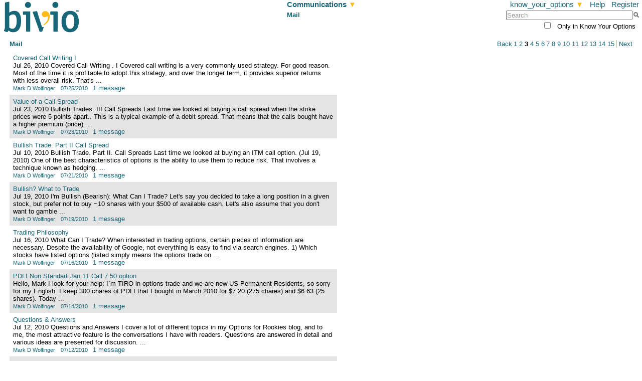

--- FILE ---
content_type: text/html
request_url: https://www.bivio.com/know_your_options/mail?n=3
body_size: 16790
content:
<!DOCTYPE html>
<html><head>
<title>Mail - know_your_options - bivio Investment Clubs - bivio.com</title><link href="/i/favicon.ico" rel="shortcut icon" type="image/x-icon" /><meta content="telephone=no" name="format-detection" /><link href="/f/css/bootstrap.css" rel="stylesheet" type="text/css" /><link href="https://www.bivio.com/know_your_options/mail?n=2" rel="prev" /><link href="https://www.bivio.com/know_your_options/mail?n=4" rel="next" /><link href="https://www.bivio.com/know_your_options/mail?n=3" rel="canonical" /><meta content="website" property="og:type" /><meta content="bivio" property="og:site_name" /><meta content="https://www.bivio.com/know_your_options/mail?n=3" property="og:url" /><meta content="Mail" property="og:title" /><style type="text/css">
<!--
/* Copyright (c) 2007-2009 bivio Software,Inc.  All Rights Reserved. */
blockquote,body,dd,div,dl,dt,fieldset,form,h1,h2,h3,h4,h5,h6,input,li,ol,p,pre,td,textarea,th,ul {font-size:100%; padding:0; margin:0;
}
abbr,acronym,fieldset,img {border:0; border-style:none;
}
address,button,caption,cite,code,dfn,em,input,optgroup,optgroup,option,select,strong,textarea,th,var {font-family:inherit; font-size:inherit; font-style:inherit; font-weight:inherit;
}
caption,td,th {text-align:left; font-weight:normal;
}
ol {margin-left:2.5em; list-style-type:decimal;
}
pre {white-space:pre; line-height:100%;
}
table {border-collapse:collapse; border-spacing:0;
}
ul {margin-left:2.5em; list-style-type:disc;
}
a {color:#196678; text-decoration:none;font-weight:normal;font-style:normal;white-space:normal;text-transform:none;font-size:100%;text-align:left;
}
a:hover {color:#CC9900; text-decoration:underline;
}
body {font-family:Verdana,Arial,Helvetica,Geneva,SunSans-Regular,sans-serif; color:#000000; font-size:small; margin-top:0; margin-bottom:0; margin-right:.5em; margin-left:.5em; min-width:50em;
background-color:#FFFFFF;
}
caption {font-weight:bold; text-align:center;
}
code {font-family:"Courier New",Courier,monospace,fixed; font-size:120%;
}
em {font-style:italic;
}
h1,h2,h3,h4,h5,h6 {margin:1ex 0 .5ex 0;
}
h1 {font-size:140%; font-weight:bold;
}
h2 {font-size:130%; font-weight:bold;
}
h3 {font-size:120%; font-weight:bold;
}
h4 {font-size:110%; font-weight:bold;
}
h5 {font-size:100%; font-weight:normal;
}
h6 {font-size:100%; font-weight:normal;
}
p {margin-bottom:1ex;
}
strong {font-weight:bold;
}
table {text-align:left;
}
th {font-weight:bold; text-align:center; padding:.5em;
}
th>a:link,th>a:visited,th>a:active,th>a:hover {font-weight:bold; text-align:center;
}
ol.none,ul.none {list-style-type:none;
}
.left {text-align:left;
}
.acknowledgement {margin:auto;
text-align:center;
margin-bottom:2ex;
}
.acknowledgement .text {border:2px solid;
border-color:#000000;
padding:.5em;
text-align:center;
}
.acknowledgement .text a,div.empty_list a,div.page_error a,form .desc a,form .field_err a,form .form_prose a,form .label_err a,form .label_ok a
form .sep a {text-decoration:underline;
}
.b_align_n {text-align:center;
vertical-align:top;
}
.b_align_ne {text-align:right;
vertical-align:top;
}
.b_align_e {text-align:right;
vertical-align:middle;
}
.b_align_se {text-align:right;
vertical-align:bottom;
}
.b_align_s {text-align:center;
vertical-align:bottom;
}
.b_align_sw {text-align:left;
vertical-align:bottom;
}
.b_align_w {text-align:left;
vertical-align:middle;
}
.b_align_nw {text-align:left;
vertical-align:top;
}
.b_align_n {text-align:center;
vertical-align:top;
}
.b_align_center {text-align:center;
}
.b_align_left {text-align:left;
}
.b_align_right {text-align:right;
}
.b_align_top {vertical-align:top;
}
.b_align_bottom {vertical-align:bottom;
}
.b_literal {white-space:pre-wrap;
}
.trailer {margin:1ex 0;
}
.field .checkbox {padding:0;
margin:0;
}
span.checkbox_label {margin:.5em;
}
td.checkbox {text-align:center;
}
.acknowledgement,.err_title,.field_err,form .desc {width:30em;
}
form .desc,.byline,.msg .forward {margin:.1em 0 0 0;
font-size:85%;
color:#196678;
}
form table.simple {text-align:center;
}
form table.simple td.field  {text-align:left;
vertical-align:top;
}
td.label {vertical-align:top;
}
.field_err,.label_err,.err_title,.err {color:#990000;
}
form .err,form .err_title {font-weight:bold;
}
form .err_title {margin-bottom:1ex;
}
form .field_err {color:#990000; font-size:80%; text-decoration:none;font-weight:normal;font-style:normal;white-space:normal;text-transform:none;font-size:100%;text-align:left;
}
.simple .label_ok,.simple .label_err,.simple .field,form .label_ok,form .label_err,form .field {padding-top:1ex;
padding-bottom:0.5em;
}
form .footer {font-style:italic; font-size:80%;
margin-bottom:1.0em;
}
.simple .label_ok,.simple .label_err,.simple .label,form .label_ok,form .label_err,form .label {text-align:right;
padding-right:.5em;
}
.simple .label_ok,form .label_ok {font-weight:bold; white-space:nowrap;
}
.label_err {vertical-align:middle;
font-style:italic; white-space:nowrap;
}
tr td .line_cell  {padding:0;
}
.list td,.paged_list td {padding:.5em;
}
.list td.paragraph_text,.paged_list td.paragraph_text {white-space:normal;
}
table.dock,table.header,table.footer,table.main {width:100%;
margin:auto;
}
table.dock {margin-top:0;
margin-bottom:1ex;
}
table.main {margin-top:1em;
margin-bottom:1em;
}
td.main_left,td.main_middle,td.main_center,td.main_right {vertical-align:top;
}
table.header {padding-bottom:1ex;
}
td.header_left a.su {background-color:#00FF00;
color:#FFFFFF; font-size:120%;
overflow:hidden;
display:block;
text-align:center;
white-space:normal;
vertical-align:middle;
}
td.header_left {background:url(/i/logo.gif) left no-repeat;
height:62px;
width:151px;
}
td.header_left .logo_su .logo {text-align:left;
display:block;
height:62px;
width:151px;
}
td.header_left .logo_su a.logo:hover {text-decoration:none;
}
td.dock_left {width:35%
}
td.dock_middle {width:30%
}
td.dock_right {width:35%
}
td.dock_center,td.dock_middle {text-align:center;
}
td.dock_right,.dock_right .task_menu {text-align:right;
}
td.dock_left,td.dock_center,td.dock_middle,td.dock_right {vertical-align:top;
}
table.dock a {color:#196678; font-size:120%; white-space:nowrap;
}
td.header_left {width:30%;
text-align:left;
}
td.header_right {width:30%;
text-align:right;
}
td.header_center,td.header_middle {width:40%;
vertical-align:top;
text-align:center;
}
td.header_right {vertical-align:top;
text-align:right;
}
td.footer_left {width:30%;
font-size:100%;
}
td.footer_right {width:30%;
text-align:right;
font-size:100%;
}
td.footer_center,td.footer_middle {width:40%;
}
td.header_center div.nav div.task_menu,td.header_middle div.nav div.task_menu {color:#196678; font-size:120%;
text-align:center;
}
td.header_right {vertical-align:top;
text-align:right;
}
div.main_bottom,div.main_top,div.main_body {width:100%;
}
div.main_top {text-align:right;
}
div.main_top .task_menu,div.main_top .pager {text-align:right;
}
div.main_bottom .pager,div.main_bottom .task_menu {text-align:left;
}
table.footer .task_menu,div.tools .task_menu a,div.tools .task_menu,div.pager {white-space:nowrap; display:inline;
}
div.main_body {width:100%;
text-align:left;
margin-top:.5ex;
margin-bottom:1ex;
}
div.main_top div.topic,div.main_top div.byline,div.main_top div.byline2,div.main_top div.selector,div.main_top div.title {margin-bottom:.5ex;
text-align:left;
}
div.main_top .topic {color:#196678; font-weight:bold;
}
div.main_top div.byline,div.main_top div.byline2  {font-weight:bold;
}
div.main_top div.title {color:#196678; font-weight:bold;
}
div.main_top div.tools {text-align:right;
float:right;
}
div.main_top div.selector {text-align:left;
}
div.alphabetical_chooser {display:inline;
margin-right:1em;
}
.task_menu .selected,.alphabetical_chooser .selected {font-weight:bold;
}
table.footer {}
td.footer_right {text-align:right;
vertical-align:top;
}
td.footer_left {text-align:left;
vertical-align:top;
}
div.want_sep,.task_menu a.want_sep,.pager .next,.pager .list,.alphabetical_chooser a.all,.dock .want_sep,.header_right .want_sep,.tools span.want_sep,.tools div.sep {padding-left:.3em;
margin-left:.3em;
border-left:1px solid;
border-color:#FEBA17;
}
.alphabetical_chooser a.want_sep {margin-left:.2em;
}
.selector,.task_menu_wrapper {position:relative;
}
div.task_menu_wrapper,.tools div.sep {display:inline;
}
.b_prose p,p.b_prose,.prose p,p.prose {margin:1ex 0 1ex 0;
}
.form_prose,.list_prose,.paged_list .empty {text-align:left;
width:40em;
padding-bottom:.5ex;
}
.b_word_break_all {word-break:break-all;
}
form .sep {text-align:left;
font-weight:normal;
padding:.5ex 0 1.5ex 0;
border-top:1px solid;
border-color:#FEBA17;
}
.warn {color:#990000; font-style:italic;
}
.empty_list,.page_error {border:2px solid;
border-color:#990000;
padding:.5em;
width:30em;
text-align:center;
}
pre .text {font-family:"Courier New",Courier,monospace,fixed; font-size:120%;
}
.pager .next,.pager .prev,.pager .list {}
.pager .off {color:#999999;
}
.pager .selected {font-weight:bold;
}
.pager .num {padding-left:0.3em;
}
.tree_list {margin:0;
}
.tree_list .node,.tree_list .node a {white-space:nowrap;
}
.tree_list .node .name {padding-left:4px;
white-space:nowrap;
color:#196678; text-decoration:none;font-weight:normal;font-style:normal;white-space:normal;text-transform:none;font-size:100%;text-align:left;
}
.tree_list .node .sp {padding-left:20px;
}
.tree_list td {padding:.3ex .8em;
}
.b_even_row {background-color:#E4E4E4;
}
.b_odd_row {background-color:#FFFFFF;
}
p {text-align:left;
}
.paged_detail table {padding-top:.5em;
}
.paged_detail td {padding-bottom:1em;
}
.byline,.byline2 {white-space:nowrap;
}
td.item {text-align:left;
}
td.amount_cell {text-align:right;
white-space:nowrap;
}
div.dd_link {font-size:120%; white-space:nowrap;
}
div.dd_menu {display:inline;
position:absolute;
top:3ex;
left:0;
visibility:hidden;
background-color:#FFFFFF;
border:1px solid;
border-color:#196678;
width:15em;
z-index:1000;
}
.tools div.dd_menu a,div.dd_menu a,.tools div.dd_menu a.want_sep,div.dd_menu a.want_sep {background:none;
margin-left:0;
padding:0 .2em;
border-left:none;
}
.tools div.dd_menu a,div.dd_menu a {display:block;
padding:0 .2em;
color:#196678; text-decoration:none;font-weight:normal;font-style:normal;white-space:normal;text-transform:none;font-size:100%;text-align:left;
background-color:#FFFFFF;
text-decoration:none;
text-align:left;
font-weight:normal;
}
div.dd_visible {visibility:visible;
}
div.dd_hidden {visibility:hidden;
}
.tools div.dd_menu a:hover,div.dd_menu a:hover {background-color:#196678;
color:#FFFFFF;
text-decoration:none;
}
input.cb_text {padding-right:20px;
}
input.cb_text::-ms-clear {display:none;
}
div.cb_arrow {cursor:pointer;
display:inline;
position:absolute;
border:1px outset;
border-color:#196678;
color:#000000;
-webkit-user-select:none;
-moz-user-select:none;
border:none;
position:relative;
left:-20px;
white-space:nowrap;
}
div.cb_menu {display:inline;
position:absolute;
visibility:hidden;
background-color:#FFFFFF;
border:1px solid;
border-color:#196678;
width:15em;
max-height:10em;
overflow:auto;
z-index:1000;
padding:0.2ex 0.5ex;
}
div.cb_selected {background-color:#196678;
color:#FFFFFF;
text-decoration:none;
}
div.b_rounded_box {-webkit-border-radius:3px;
-moz-border-radius:3px;
-ms-border-radius:3px;
-o-border-radius:3px;
border-radius:3px;
padding:1ex 1em;
}
form input.disabled {color:#999999;
}
form input.enabled {color:#000000;
}
a.b_thumbnail_popup {border:1pt solid white;
position:relative;
}
a.b_thumbnail_popup:hover {border:1pt solid blue;
}
.b_hide {display:none;
}
img.b_clear_dot {border:none;
width:1px;
height:1px;
}
span.b_progress_img {display:block;
float:left;
border:1px solid;
border-color:#FEBA17;
width:10em;
}
.b_progress_bar span.b_text {padding-left:1em;
}
.b_progress_img img.b_clear_dot {height:1em;
background-color:#196678;
}
span.b_sort_arrow {color:#FEBA17;
}
.italics,.italic {font-style:italic;
}
.bold {font-weight:bold;
}
.underline {text-decoration:underline;
}
span.b_abtest a {margin-left:.5em;
}
span.b_abtest a.selected {font-weight:bold;
}
div.b_mobile_toggler span.selected {font-weight:bold;
}
div.b_mobile_toggler a {}
a.list_action {font-size:85%;
}
img.date_picker {position:relative;
bottom:-0.5ex;
left:0.3ex;
}
div.b_dp_hidden {display:none;
}
div.b_dp_visible {display:block;
}
div.b_dp_month {border:1px solid #888;
background-color:#fff;
font-size:100%;
cursor:default;
position:absolute;
right:-16px;
-webkit-touch-callout:none;
-webkit-user-select:none;
-khtml-user-select:none;
-moz-user-select:none;
-ms-user-select:none;
user-select:none;
}
div.b_dp_holder {display:inline;
position:relative;
left:0.3ex;
z-index:1000;
}
div.b_dp_holder td {padding:0;
margin:0;
}
div.b_dp_cell {padding:0.5ex 1.0ex;
background-color:#fff;
font-size:85%;
text-align:center;
cursor:default;
}
div.b_dp_month_label {background-color:#fff;
font-weight:bold;
font-size:100%;
cursor:default;
}
div.b_dp_arrow {background-color:#ddd;
font-size:100%;
cursor:pointer;
}
div.b_dp_arrow:hover {background-color:#bbb;
}
div.b_dp_dow {background-color:#777;
color:#fff;
}
div.b_dp_active_day:hover {background-color:#bbf;
cursor:pointer;
color:#fff;
}
div.b_dp_weekend {background-color:#e7e7e7;
}
div.b_dp_in_month {width:2ex;
}
div.b_dp_not_in_month {color:#aaa;
font-style:italic;
}
div.b_dp_inactive_day {color:#d2d2d2;
cursor:default;
}
div.b_dp_today {outline:1px solid #f00;
}
div.b_dp_selected {background-color:#88f;
color:#fff;
}
div.blog_title {color:#196678; font-weight:bold;
margin-bottom:1ex;
}
div.blog {margin-left:3em;
}
div.blog div.text {text-align:left;
width:50em;
}
div.blog div.list div.heading {font-size:100%; font-weight:bold;
text-align:left;
margin:1ex 0 0 0;
}
div.blog_byline .blog_img {margin-right:1em;
float:left;
}
div.blog_byline .blog_author {color:#666666;
float:left;
}
div.blog_byline .clear {clear:both;
}
table.b_month_calendar {border:1px solid;
width:70em;
border-color:#DDDDDD;
}
.b_month_calendar td {vertical-align:top;
width:5em;
padding:.5em;
border:1px solid;
border-color:#DDDDDD;
}
.b_month_calendar th {font-size:85%; text-align:center; padding:0 0 .5ex 0;
background-color:#FFFFFF;
}
.b_month_calendar .b_date_this_month,.b_month_calendar .b_date_other_month {background-color:#FFFFFF;
}
.b_month_calendar .b_date_other_month {background-color:#E6E6E6;
}
.b_month_calendar .b_day_of_month {display:block;
float:left;
margin-bottom:.5em;
font-weight:bold;
}
.b_month_calendar .b_date_other_month .b_day_of_month {color:#808080;
}
.b_month_calendar .b_is_today .b_day_of_month {border:1px solid;
border-color:#FF8888;
}
.b_month_calendar a.b_event_name {display:block;
padding-left:2.5em;
font-size:85%; text-align:left;
}
.b_list_calendar td.b_datetime {white-space:nowrap;
}
a.b_day_of_month_create,a.b_day_of_month_create:visited,a.b_day_of_month_create:link {display:block;
margin:auto;
width:5em;
padding:.5ex .5em;
color:#FFFFFF; font-size:85%; text-decoration:none; white-space:nowrap;
text-align:center;
}
.b_date_other_month a.b_day_of_month_create,.b_date_other_month a.b_day_of_month_create:visited,.b_date_other_month a.b_day_of_month_create:link {color:#E6E6E6;
}
a.b_day_of_month_create:active,a.b_day_of_month_create:hover,.b_date_other_month a.b_day_of_month_create:active,.b_date_other_month a.b_day_of_month_create:hover {color:#CC9900; font-size:85%; text-decoration:none; white-space:nowrap;
}
.hidden_file_field {display:none;
}
.visible_file_field {display:table-row;
}
.msg {margin-top:1ex;
margin-bottom:1ex;
}
.msg_sep {height:3ex;
}
.msg .text_plain {font-family:"Courier New",Courier,monospace,fixed; font-size:120%;
}
.msg pre {white-space:pre-line;
}
.msg .attachment {margin-top:2ex;
border-top:1px dashed;
border-color:#FEBA17;
padding-top:1ex;
}
.msg .attachment .download .label {margin-right:.5em;
}
.msg .parts .forward,.msg .parts .byline {margin-top:1ex;
margin-bottom:1ex;
}
.msg .parts .byline {color:#000000; font-size:120%; font-weight:bold;
}
.msg .byline .date {display:inline;
}
.msg .parts {border-top:2px solid;
border-left:2px solid;
padding-left:1em;
padding-bottom:1em;
border-color:#196678;
}
.msg .parts .forward .label {padding-right:.5em;
}
.msg .parts {margin-bottom:1em;
}
.msg .actions .task_menu a.want_sep {background:none;
border:none;
padding-left:0;
margin-left:2em;
}
.msg .actions {background-color:#E4E4E4;
width:40em;
}
.msg .actions .rounded_box_body  {margin:1ex 1em;
}
.msg_compose .textarea .label {vertical-align:top;
}
td.b_msg_summary {width:50em;
}
.b_msg_summary div.b_excerpt {font-weight:normal; text-decoration:none; width:50em;
}
.b_msg_summary .byline,.b_msg_summary .date {display:inline;
}
.b_msg_summary span.author,.b_msg_summary div.date {padding-right:1em;
}
.b_msg_summary div.byline {font-weight:normal; text-decoration:none;
}
td.vote_count {text-align:center;
}
table.task_log .super_user {color:#00FF00;
}
div.user_state {vertical-align:top;
text-align:right;
display:inline;
white-space:nowrap;
}
div.user_state a {font-size:120%; white-space:nowrap;
}
.help_wiki {background-color:#6B9FEA;
}
.help_wiki table {font-size:100%;
}
.help_wiki .tools {text-align:right;
padding-top:.5ex;
padding-right:.5em;
float:right;
}
.help_wiki .tools a {font-size:95%;
}
.help_wiki .tools .edit {padding-right:.5em;
}
body.help_wiki_iframe_body {margin:0;
min-width:0;
font-size:small;
}
.help_wiki_iframe {background-color:#6B9FEA;
position:absolute;
visibility:hidden;
right:.5em;
width:41em;
z-index:1;
}
a.help_wiki_open,a.help_wiki_page,a.help_wiki_add {font-size:120%; white-space:nowrap;
}
.help_wiki .header {padding-bottom:.5ex;
font-size:140%; font-weight:bold; text-transform:uppercase;
}
.help_wiki .header,.help_wiki .help_wiki_body {text-align:left;
padding-right:.5em;
padding-left:.5em;
}
.help_wiki .footer {padding-top:.5ex;
padding-bottom:.5ex;
text-align:center;
}
.help_wiki .help_wiki_body {font-size:95%;
}
body.b_help_wiki td.main_right,body.b_help_wiki td.main_left {width:32em;
}
div.wiki {width:40em;
padding-top:.5ex;
padding-bottom:.5ex;
}
.wiki .b_prose,.wiki .prose {margin:1ex 0 1ex 0;
}
.same,.different {width:100%;
float:left;
position:relative;
}
.same {background-color:#F2F2F2;
}
.different {padding:1ex 0 0 0;
background-color:#E6E6E6;
}
.different .top {padding:1ex 0 1ex 0;
background-color:#FFFF99;
}
.different .bottom {padding:1ex 0 1ex 0;
background-color:#33FF66;
}
div.b_main_errors {margin-left:1em;
}
div.b_main_errors * {color:#990000; font-weight:bold;
}
.b_main_errors .b_entity {margin-left:1em;
}
.b_main_errors .b_item {margin-left:2em;
}
.cke_toolbar {display:none;
}
td.header_right form.search {margin-top:1ex;
}
td.header_right form.search input.enabled,td.header_right form.search input.disabled  {padding-right:20px;
}
td.header_right form.search input.go {border:none;
position:relative;
left:-20px;
margin-right:-15px;
-moz-box-shadow:0px 0px 0px 0px;
-webkit-box-shadow:0px 0px 0px 0px;
box-shadow:0px 0px 0px 0px;
-webkit-border-radius:0px;
-moz-border-radius:0px;
-ms-border-radius:0px;
-o-border-radius:0px;
border-radius:0px;
vertical-align:text-bottom;
white-space:nowrap;
}
form.search div.b_realm_only {padding-top:.5ex;
text-align:right;
}
form.search div.b_realm_only input {margin-right:.5em;
}
table.b_search_results td a:hover span.title {color:#CC9900; text-decoration:underline;
}
table.b_search_results td a span.title {display:block;
margin-bottom:.3ex;
color:#000000; font-weight:bold;
}
table.b_search_results td a span.excerpt {display:block;
margin-bottom:.5ex;
color:#000000; font-weight:normal; text-decoration:none; width:50em;
}
table.b_search_results td div.byline {margin-bottom:1ex;
color:#666666; font-weight:normal; text-decoration:none;
}
table.b_search_results td div.byline span.author {margin-right:1em;
}
table.b_search_results div.date {display:inline;
margin-right:1em;
}
table.b_search_results div.uri {display:inline;
margin-right:1em;
}
table.b_search_results tr.b_even_row,table.b_search_results tr.b_odd_row {background-color:#FFFFFF;
}
.NO-MATCH div.main_top div.title {display:none;
}
div.main_body {min-height:300px;
}
th {padding:.3ex .5em;
}
textarea {padding-left:1px;
}
td.dock_left a.su {background-color:#00FF00;
color:#FFFFFF; font-size:120%;
overflow:hidden;
display:block;
text-align:center;
white-space:normal;
vertical-align:middle;
}
td.dock_left {padding-top:5px;
background:url(/i/logo.gif) left no-repeat;
height:62px;
width:151px;
}
td.dock_left .logo_su .logo {text-align:left;
display:block;
height:62px;
width:151px;
}
td.header_left {display:none;
}
td.dock_left .logo_su a.logo:hover {text-decoration:none;
}
table.dock .want_sep {padding-left:.5em;
margin-left:.5em;
border:none;
}
td.dock_left,td.dock_right {width:25%;
white-space:nowrap;
}
td.dock_center {width:50%;
margin:auto;
text-align:center;
}
td.dock_center div.task_menu {text-align:center;
white-space:nowrap;
}
td.dock_center div.task_menu a {white-space:nowrap;
}
form.search {margin-top:.5ex;
}
td.main_left,td.main_center,td.main_right {padding:0 1em;
}
div.main_bottom {clear:both;
}
td.footer_right,td.footer_center,td.footer_left {padding-bottom:7ex;
}
td.s_size,td.s_date {text-align:right;
white-space:nowrap;
}
td.s_form_value {white-space:nowrap;
}
.s_normal_wrap {white-space:normal; !important
}
td.s_form_label {text-align:right;
vertical-align:top;
white-space:nowrap;
}
table.s_wide_table {border:none;
padding:0;
width:100%;
}
td.s_top_cell {vertical-align:top;
}
td.list_action,.s_smaller {font-size:80%;
}
.s_bold {font-weight:bold;
}
table.s_rfc822_header td {padding-bottom:.5ex;
}
table.s_rfc822_header td.s_name {vertical-align:top;
padding-right:.5em;
font-size:80%; text-align:right;
}
table.s_rfc822_header td.s_value {vertical-align:top;
font-weight:bold; font-size:80%; text-align:left;
}
div.s_mail_text_plain {width:40em;
white-space:pre-wrap;
}
td.s_mail_part {padding-top:1ex;
padding-bottom:2ex;
}
td.s_attachment_ops {border-top:1px solid;
border-color:#FEBA17;
}
td.s_attachment_ops td {padding-right:.5em;
padding-top:.5ex;
}
td.s_attachment_ops td.s_download,td.s_attachment_ops td.want_sep {border-left:.2ex solid;
border-color:#FEBA17;
padding-left:.5em;
}
td.s_attachment_ops
th.s_left_heading,th.s_left_heading a {text-align:left;
white-space:nowrap;
}
td.s_name,td.s_name a,td.s_list_actions,td.s_list_actions a {white-space:nowrap;
}
table.s_footer_grid {width:100%;
}
td.s_footer_middle table.s_footer_middle {border-top:solid 1px;
border-color:#999999;
}
tr.s_footer_preferences {width:100%;
}
td.s_footer_preferences {white-space:nowrap;
padding:2ex 0 1ex 0;
}
td.s_edit_preferences {white-space:nowrap;
padding-right:2em;
}
table.s_edit_preferences {padding:5px;
}
td.s_top_holdings {text-align:left;
white-space:nowrap;
}
td.s_footer_bottom table {width:100%;
margin-top:1ex;
}
.s_footer_bottom .s_footer_copyright {width:50%;
text-align:right;
white-space:nowrap;
}
td.s_footer_data_disclaimer {padding-top:2ex;
width:100%;
}
div.s_data_disclaimer {font-size:80%;
width:40em;
text-align:center;
margin:auto;
}
.s_footer_middle .s_footer_copyright {width:35%;
text-align:right;
white-space:nowrap;
}
td.s_footer_middle table {width:100%;
margin-top:.5ex;
}
td.s_footer_middle a.s_footer_menu {margin-right:1em;
}
td.s_footer_middle table td.s_footer_links {vertical-align:top;
text-align:center;
margin:auto;
width:50%;
}
td.s_footer_middle .s_footer_links a {white-space:nowrap;
margin-left:.5em;
margin-right:.5em;
}
td.s_footer_middle td.s_footer_copyright,td.s_footer_middle td.s_footer_top_link {vertical-align:top;
width:25%
}
td.s_footer_middle td.s_footer_copyright {white-space:nowrap;
text-align:right;
}
div.s_page_heading {display:inline;
color:#196678; font-weight:bold;
}
div.s_quota_bar {float:right;
}
span.s_menu_moved {font-size:140%;
}
td.header_center {text-align:center;
}
table.s_table,table.s_multi_columned {margin:left;
}
table.s_multi_columned td {padding:1ex;
}
.s_realm_name {color:#196678; font-weight:bold;
}
.s_realm_chooser_text {}
.s_detail_chooser {color:#196678; font-weight:bold;
}
body.s_report div.main_body table td,body.s_report div.main_body table th,table.s_table th,table.s_table td {padding:.4ex .5em .4ex .5em;
}
table.s_descriptive_page,div.s_descriptive_page {width:50em;
}
table.s_tax_heading {width:60em;
}
div.main_top div.title div.s_attachment_title {color:black;
}
body.s_report div.main_body table.s_attachment_table td {padding:0;
}
table.s_tax_heading td {padding-bottom:1ex;
}
table.s_descriptive_page textarea {white-space:pre-wrap;
}
table.s_descriptive_page p,table.s_descriptive_page blockquote {padding-bottom:1ex;
}
table.s_page_main,table.s_page_with_profile {width:100%;
}
td.s_page_main,td.s_profile_box {vertical-align:top;
}
td.s_page_main {padding-right:2em;
}
td.s_scene_cell {text-align:left;
vertical-align:top;
width:100%;
padding-bottom:1.5ex;
}
td.s_scene_cell table.s_realm_notice_list {border:1px solid;
border-color:#990000;
text-align:center;
}
td.s_scene_cell table.s_realm_notice_list td.s_item {padding:1ex .5em 1ex 0;
}
td.s_scene_cell table.s_realm_notice_list td.s_indicator {padding-left:.5em;
width:7px;
}
table.s_realm_notice_list td {padding-right:0.5em;
}
table.s_realm_notice_list tr.b_even_row {background-color:#FFFFFF;
}
a.s_bivio_buck_ad {font-size:120%;
display:block;
margin-bottom:1ex;
}
td.s_profile_box {width:10em;
border:1px solid;
border-color:#FEBA17;
padding:1ex 1em;
}
div.s_profile_title {color:#196678; font-weight:bold; font-size:120%; text-align:center;
margin-bottom:.5ex;
}
div.s_disclaimer {width:40em;
margin:0 5em;
text-align:center;
color:#009999; font-size:80%;
}
div.s_profile_bio {margin:1ex 0;
}
table.s_single_ledger td {padding:3px;
}
div.s_mail_support_item,table.s_task_grid,div.s_task_list_item {margin-left:1.5em;
}
table.s_google_search td.s_google_icon {padding-right:1em;
}
td.s_google_search_input {width:13em;
}
div.s_mail_support_item {margin:1ex;
}
table.s_task_grid td {width:25%;
padding:.3ex;
}
td.s_task_grid_group a {font-weight:bold;
font-size:100%;
}
td.s_task_grid_action a {font-size:80%;
}
div.s_task_list_heading {margin-top:1ex;
color:#196678; font-weight:bold;
}
div.s_task_list_item {margin-top:1ex;
}
div.s_mail_support div.s_page_heading {margin-top:2ex;
}
div.s_heading {color:#196678; font-weight:bold;
margin-bottom:2ex;
}
div.s_mail_support div.s_header {margin-top:1ex;
}
table.s_form_fields {text-align:left;
}
span.s_error,td.s_error {color:#990000; font-weight:bold;
}
div.s_form_field_error {color:#990000; font-weight:bold;
}
table.s_action_grid td {padding:.5ex;
}
table.s_action_grid td.s_label {text-align:right;
}
table.s_action_grid td.s_value {text-align:left;
}
body.s_report div.main_body table.b_align_center {text-align:center;
margin:auto;
}
body.s_report td.dock_left {background:none;
height:auto;
width:auto;
color:#196678; font-weight:bold; font-size:120%;
}
body.s_report div.main_body table td.line_cell,td.s_scene_cell table.s_table td.line_cell {padding:0;
display:none;
}
tr.b_footer_row td {font-weight:bold;
}
span.dd_arrow {color:#FEBA17;
}
td.dock_center div.task_menu div.task_menu a {display:inline;
}
td.dock_center div.dd_menu {border:none;
width:auto;
background:none;
}
td.dock_center div.dd_menu a {display:block;
}
td.dock_center div.s_sub_menu div.task_menu a {padding:0 .5em 0 0;
margin:0;
}
td.dock_center div.s_sub_menu div.task_menu a.want_sep {border-left:.2ex solid;
border-color:#FEBA17;
padding-left:.5em;
}
td.dock_center div.want_sep div.task_menu {padding-left:.5em;
}
td.dock_center .task_menu .selected a.dd_link,td.dock_center .task_menu a.selected {font-weight:bold;
}
td.dock_center div.dd_menu a:hover {background-color:#FFFFFF;
color:#196678; text-decoration:underline;
}
div.s_action_bar a:hover {text-decoration:none;
}
table.s_action_bar {float:left;
}
table.s_action_bar td {vertical-align:top;
text-align:center;
padding-right:1em;
width:2em;
}
a.s_action_button {vertical-align:top;
}
a.s_action_button img {display:block;
margin:auto;
}
a.s_action_button span.s_text {display:block;
color:#196678; font-size:70%; white-space:normal; text-align:center;
}
div.s_prev_next_bar {vertical-align:top;
white-space:nowrap; text-align:right;
}
div.s_prev_next_bar span.want_sep {border-right:.2ex solid;
border-color:#FEBA17;
padding-right:.5em;
}
div.s_prev_next_bar a,div.s_prev_next_bar form {padding-left:.5em;
}
div.s_pager,div.s_pager form {display:inline;
}
div.s_pager input {margin:0 .5em;
}
a.s_action_button span.s_text {margin-top:.6ex;
color:#196678; font-size:70%; white-space:normal; text-align:center;
}
body {font-size:80%;
}
div.s_report_footnote {width:60em;
font-size:80%;
margin:1ex;
}
table.s_share_and_price td {padding-right:0.5em;
}
div.s_byline,div.s_subject {color:#196678; font-weight:bold;
}
table.s_report_list td {padding:0 1ex;
}
table.s_top_holdings,table.s_club_home_pages {margin-bottom:1em;
}
table.s_top_holdings td {padding:0 1em 0.5ex 0;
}
table.s_club_home_pages td {padding:0;
}
table.s_top_holdings .b_even_row,table.s_top_holdings .b_odd_row,table.s_club_home_pages .b_even_row,table.s_club_home_pages .b_odd_row {background-color:#FFFFFF;
}
div.f8949_review td.s_list_actions {vertical-align:top;
}
table.s_table .s_underline td {border-bottom:1px solid;
}
.s_subtotal {font-weight:bold;
text-align:right;
font-size:90%;
}
tr.s_subtotal td {font-weight:bold;
text-align:right;
}
tr.b_footer_row td select {font-weight:normal;
font-size:80%;
}
.b_super_user_feature {background-color:#00FF00;
color:black;
}
.defaultsink {position:absolute; left:-100%;
}
div.s_custom_submit {text-align:center;
}
table.s_tax_steps h3 {margin:0;
white-space:nowrap;
}
table.s_tax_steps tr.s_tax_step_disabled {color:#CCCCCC;
}
table.s_tax_steps td {padding-top:1em;
vertical-align:middle;
}
tr.s_tax_step_heading td {padding-right:1em;
}
td.s_tax_step_heading {width:100%;
}
table.s_tax_step_content {margin-left:4em;
width:38em;
}
table.s_tax_step_content td {padding:0.5em 0;
}
table.s_efile_option td {text-align:center;
}
table.s_efile_option_selected {background:#EAEAEA;
}
table.s_efile_extension {margin-left:2.5em;
}
.s_tax_step_arrow {margin-left:-2em;
}
.s_tax_step_arrow_large {font-size:150%;
}
.s_tax_step_arrow_placeholder {width:2.5em;
}
.s_choice_read_only {color:#999999;;
}
table.s_efile_pref_table td {margin:1em;
}
table.s_efile_pref_table td {padding:0.5em;
}
table.s_efile_pref_table div.s_heading {margin:2ex 0 0 0;
}
table.s_efile_pref_table div.standard_submit {padding:0.5em;
}
.s_service_note {font-style:italic;
}
.s_efile_states {font-weight:bold;
}
.s_efile_steps_header {font-size:105%;
}
a.s_efile_auth {margin-left:1.5em;
}
td.s_efile_auth_link {width:100%;
}
table.s_efile_acks td {padding:0.5em 1em 1em 0;
vertical-align:top;
text-align:left;
color:#990000;;
}
tr.s_efile_acks_title td {text-align:center;
}
div.s_efile_submission_card {padding:0.75em;
border-style:solid;
}
div.s_efile_in_progress {border-width:1px;
border-color:#999999;;
}
div.s_efile_accepted,.s_efile_delayed {border-width:2px;
border-color:#009999;;
}
div.s_efile_rejected {border-width:2px;
border-color:#D58A8A;;
}
div.s_efile_amend_card {padding:1em 1.5em;
border:2px dotted #999;
background:#f2f2f2;
}
table.s_efile_status td {padding:0.25em 0.75em;
}
table.s_efile_status td.s_status_field {white-space:nowrap;
}
table.s_efile_status td.s_status_value {width:100%;
}
table.s_efile_status td.s_efile_submission_type {font-weight:bold;
padding-bottom:1.5em;
}
span.s_efile_submission_status {font-weight:bold;
}
span.s_efile_in_progress {}
span.s_efile_accepted {color:#009999;;
}
span.s_efile_rejected {color:#990000;;
}
div.s_tax_selector {padding-right:0.5em;
padding-bottom:0.5em;
padding-top:1ex;
}
div.s_tax_selector select {text-align:right;
}
.s_hidden_field {display:none;
}
.simple td.label_ok {font-weight:normal;
}
.simple td.label_err {padding-top:2em;
font-style:normal;
color:inherit;
}
div.field_err {font-weight:bold;
}
blockquote {padding:1em 2ex;
}
div.popup div.wiki {width:40em;
}
div.s_social_links {text-align:center;
margin-bottom:3ex;
}
div.s_social_links img {border-radius:6px;
margin:1ex;
}
table.s_landing_page {width:70em;
}
div.s_landing_topquote {font-family:Arial,Helvetica,sans-serif;
font-size:xx-large;
font-style:italic;
font-weith:bold;
text-align:center;
margin:1ex 1em;
}
div.s_landing_heading {font-family:Arial,Helvetica,sans-serif;
font-size:large;
font-style:italic;
font-weith:bold;
text-align:center;
padding:5px 15px;
}
.s_landing_page form table {margin:0 auto;
}
div.s_slide_out {background-color:#FFFFFF;
padding:0 20px;
width:250px;
min-height:240px;
border:3px solid #156679;
border-radius:5px;
}
div.s_slide_out p {line-height:normal;
}
div.mlp_warning {background-color:#FFC4C4;
font-weight:bold;
display:inline;
}
.s_whats_this {white-space:nowrap;
}
div.s_option_info_link {margin-top:2em;
font-size:80%;
}
div.s_ny_popup {border:3px solid #156679;
border-radius:5px;
margin:2em;
padding:1em;
width:30em;
box-shadow:0 5px 5px grey;
}
div.s_ny_popup_button {text-align:right;
margin-right:2em;
}
span.s_highlight {background-color:yellow;
}
div.s_modal_header {border-radius:6px 6px 0 0;
background-color:#E4E4E4;
}
div.s_f8453 {position:relative;
font-family:monospace;
font-size:16px;
box-shadow:0 8px 12px 0 rgba(0,0,0,0.4),0 0 20px 0 rgba(0,0,0,0.4);
}
div.s_f8453_2022 {background-image:url(/i/f8453-PE-2022.png);
width:1150px;
height:1245px;
}
div.s_f8453_2023 {background-image:url(/i/f8453-PE-2023.png);
width:1150px;
height:1245px;
}
div.s_f8453_2024 {background-image:url(/i/f8453-PE-2024.png);
width:1150px;
height:1254px;
}
div.s_f8453_club_name {position:absolute;
left:40px;
top:184px;
}
div.s_f8453_club_ein {position:absolute;
left:1012px;
top:184px;
}
div.s_f8453_gross_receipts {position:absolute;
left:1096px;
top:256px;
}
div.s_f8453_gross_profit {position:absolute;
left:1096px;
top:305px;
}
div.s_f8453_business_income {position:absolute;
left:1096px;
top:353px;
}
div.s_f8453_real_estate_income {position:absolute;
left:1096px;
top:401px;
}
div.s_f8453_rental_income {position:absolute;
left:1096px;
top:448px;
}
div.s_f8453_date {position:absolute;
left:599px;
top:714px;
}
div.s_f8453_member_title {position:absolute;
left:712px;
top:714px;
}
div.s_ca8453 {position:relative;
font-family:monospace;
font-size:16px;
box-shadow:0 8px 12px 0 rgba(0,0,0,0.4),0 0 20px 0 rgba(0,0,0,0.4);
}
div.s_ca8453_2023 {background-image:url(/i/ca8453-P-2023.png);
width:1150px;
height:3000px;
}
div.s_ca8453_2024 {background-image:url(/i/ca8453-P-2024.png);
width:1224px;
height:3168px;
}
div.s_ca8453_2023 div.s_ca8453_club_name {position:absolute;
left:40px;
top:136px;
}
div.s_ca8453_2023 div.s_ca8453_club_ein {position:absolute;
left:1012px;
top:136px;
}
div.s_ca8453_2023 div.s_ca8453_total_income {position:absolute;
left:1096px;
top:196px;
}
div.s_ca8453_2023 div.s_ca8453_ordinary_income {position:absolute;
left:1096px;
top:220px;
}
div.s_ca8453_2023 div.s_ca8453_tax_due {position:absolute;
left:1096px;
top:244px;
}
div.s_ca8453_2023 div.s_ca8453_refund {position:absolute;
left:1096px;
top:268px;
}
div.s_ca8453_2023 div.s_ca8453_date {position:absolute;
left:510px;
top:952px;
}
div.s_ca8453_2023 div.s_ca8453_member_title {position:absolute;
left:678px;
top:952px;
}
div.s_ca8453_2024 div.s_ca8453_club_name {position:absolute;
left:75px;
top:233px;
}
div.s_ca8453_2024 div.s_ca8453_club_ein {position:absolute;
right:75px;
top:233px;
}
div.s_ca8453_2024 div.s_ca8453_total_income {position:absolute;
right:75px;
top:290px;
}
div.s_ca8453_2024 div.s_ca8453_ordinary_income {position:absolute;
right:75px;
top:314px;
}
div.s_ca8453_2024 div.s_ca8453_tax_due {position:absolute;
right:75px;
top:338px;
}
div.s_ca8453_2024 div.s_ca8453_refund {position:absolute;
right:75px;
top:362px;
}
div.s_ca8453_2024 div.s_ca8453_date {position:absolute;
left:549px;
top:1048px;
}
div.s_ca8453_2024 div.s_ca8453_member_title {position:absolute;
left:715px;
top:1048px;
}
div.s_co8454 {position:relative;
font-family:monospace;
font-size:16px;
box-shadow:0 8px 12px 0 rgba(0,0,0,0.4),0 0 20px 0 rgba(0,0,0,0.4);
}
div.s_co8454_2023 {background-image:url(/i/co8454-2023.png);
width:1150px;
height:1511px;
}
div.s_co8454_2024 {background-image:url(/i/co8454-2024.png);
width:1224px;
height:1584px;
}
div.s_co8454_2023 div.s_co8454_tax_year {position:absolute;
left:723px;
top:256px;
}
div.s_co8454_2024 div.s_co8454_tax_year {position:absolute;
left:759px;
top:287px;
}
div.s_co8454_2023 div.s_co8454_partnership_checkbox {position:absolute;
left:564px;
top:329px;
}
div.s_co8454_2024 div.s_co8454_partnership_checkbox {position:absolute;
left:514px;
top:363px;
}
div.s_co8454_2023 div.s_co8454_club_name {position:absolute;
left:48px;
top:422px;
}
div.s_co8454_2024 div.s_co8454_club_name {position:absolute;
left:78px;
top:457px;
}
div.s_co8454_2023 div.s_co8454_club_ein {position:absolute;
left:1012px;
top:566px;
}
div.s_co8454_2024 div.s_co8454_club_ein {position:absolute;
right:78px;
top:600px;
}
div.s_co8454_2023 div.s_co8454_club_street {position:absolute;
left:47px;
top:638px;
}
div.s_co8454_2024 div.s_co8454_club_street {position:absolute;
left:78px;
top:672px;
}
div.s_co8454_2023 div.s_co8454_club_city {position:absolute;
left:638px;
top:638px;
}
div.s_co8454_2024 div.s_co8454_club_city {position:absolute;
left:667px;
top:672px;
}
div.s_co8454_2023 div.s_co8454_club_state {position:absolute;
left:925px;
top:638px;
}
div.s_co8454_2024 div.s_co8454_club_state {position:absolute;
left:955px;
top:672px;
}
div.s_co8454_2023 div.s_co8454_club_zip {position:absolute;
left:1059px;
top:638px;
}
div.s_co8454_2024 div.s_co8454_club_zip {position:absolute;
right:78px;
top:672px;
}
div.s_co8454_2023 div.s_co8454_total_income {position:absolute;
left:1096px;
top:712px;
}
div.s_co8454_2024 div.s_co8454_total_income {position:absolute;
right:78px;
top:748px;
}
div.s_co8454_2023 div.s_co8454_taxable_income {position:absolute;
left:1096px;
top:760px;
}
div.s_co8454_2024 div.s_co8454_taxable_income {position:absolute;
right:78px;
top:796px;
}
div.s_co8454_2023 div.s_co8454_colorado_tax {position:absolute;
left:1096px;
top:808px;
}
div.s_co8454_2024 div.s_co8454_colorado_tax {position:absolute;
right:78px;
top:844px;
}
div.s_co8454_2023 div.s_co8454_colorado_tax_withheld {position:absolute;
left:1096px;
top:856px;
}
div.s_co8454_2024 div.s_co8454_colorado_tax_withheld {position:absolute;
right:78px;
top:892px;
}
div.s_co8454_2023 div.s_co8454_date {position:absolute;
left:1009px;
top:1022px;
}
div.s_co8454_2024 div.s_co8454_date {position:absolute;
right:78px;
top:1057px;
}
div.s_co8454_2023 div.s_co8454_not_prepare_checkbox {position:absolute;
left:636px;
top:1169px;
}
div.s_co8454_2024 div.s_co8454_not_prepare_checkbox {position:absolute;
left:671px;
top:1203px;
}
div.s_pa8453 {position:relative;
font-family:monospace;
font-size:16px;
box-shadow:0 8px 12px 0 rgba(0,0,0,0.4),0 0 20px 0 rgba(0,0,0,0.4);
}
div.s_pa8453_2024 {background-image:url(/i/pa8453-2024.png);
width:1224px;
height:1584px;
}
div.s_pa8453_tax_year_begin {position:absolute;
left:406px;
top:152px;
}
div.s_pa8453_tax_year_end {position:absolute;
left:616px;
top:152px;
}
div.s_pa8453_tax_year {position:absolute;
left:751px;
top:152px;
}
div.s_pa8453_club_ein {position:absolute;
right:78px;
top:155px;
}
div.s_pa8453_club_name {position:absolute;
left:77px;
top:197px;
}
div.s_pa8453_club_street {position:absolute;
left:77px;
top:239px;
}
div.s_pa8453_club_city {position:absolute;
left:753px;
top:239px;
}
div.s_pa8453_club_state {position:absolute;
left:968px;
top:239px;
}
div.s_pa8453_club_zip {position:absolute;
right:78px;
top:239px;
}
div.s_pa8453_net_income_2d {position:absolute;
right:78px;
top:308px;
}
div.s_pa8453_net_income_2h {position:absolute;
right:78px;
top:338px;
}
div.s_pa8453_total_other_income {position:absolute;
right:78px;
top:368px;
}
div.s_pa8453_tax_withheld {position:absolute;
right:78px;
top:398px;
}
div.s_pa8453_corporate_tax_withheld {position:absolute;
right:78px;
top:428px;
}
div.s_pa8453_date {position:absolute;
left:581px;
top:909px;
}
div.s_pa8453_title {position:absolute;
left:700px;
top:909px;
}
div.s_pa8453_ssn {position:absolute;
right:78px;
top:909px;
}
div.s_pa8453_user_street {position:absolute;
left:170px;
top:950px;
}
div.s_pa8453_user_city {position:absolute;
left:700px;
top:950px;
}
div.s_pa8453_user_state {position:absolute;
left:917px;
top:950px;
}
div.s_pa8453_user_zip {position:absolute;
right:78px;
top:950px;
}
div.s_f7004 {position:relative;
font-family:monospace;
font-size:16px;
box-shadow:0 8px 12px 0 rgba(0,0,0,0.4),0 0 20px 0 rgba(0,0,0,0.4);
}
div.s_f7004_2024 {background-image:url(/i/f7004-2024.png);
width:1224px;
height:1584px;
}
div.s_f7004_club_name {position:absolute;
left:180px;
top:194px;
}
div.s_f7004_club_ein {position:absolute;
right:80px;
top:194px;
}
div.s_f7004_street {position:absolute;
left:180px;
top:243px;
}
div.s_f7004_city_state_zip {position:absolute;
left:180px;
top:291px;
}
div.s_f7004_form_code {position:absolute;
right:80px;
top:363px;
}
div.s_f7004_calendar_year {position:absolute;
left:438px;
top:1035px;
}
div.s_f7004_total_tax {position:absolute;
right:120px;
top:1131px;
}
div.s_f7004_total_payments {position:absolute;
right:120px;
top:1180px;
}
div.s_f7004_balance_due {position:absolute;
right:120px;
top:1228px;
}
div.s_nytr579 {position:relative;
font-family:monospace;
font-size:16px;
box-shadow:0 8px 12px 0 rgba(0,0,0,0.4),0 0 20px 0 rgba(0,0,0,0.4);
}
div.s_nytr579_2024 {background-image:url(/i/nytr579-2024.png);
width:1224px;
height:1584px;
}
div.s_nytr579_club_name {position:absolute;
left:58px;
top:217px;
}
div.s_nytr579_return_type {position:absolute;
left:624px;
top:248px;
}
div.s_nytr579_amount_owed {position:absolute;
right:55px;
top:659px;
}
div.s_nytr579_date {position:absolute;
left:923px;
top:1072px;
}
div.s_nytr579_title {position:absolute;
left:648px;
top:1120px;
}
.s_new_feature {color:#196678;;
font-size:1.3em;
font-weight:bold;
}
.s_new_feature_smaller {color:#196678;;
font-weight:bold;
}
div.s_locked_out_heading {color:#990000;;
font-size:xx-large;
font-weight:bold;
}
td.s_footer_report_site_root {text-align:right;
}
div.s_plotly_title {display:none;
}
div.s_plotly_plot {width:85em;
}
div.main_top div.title div.print {display:none;
}
.js-plotly-plot .plotly .cursor-crosshair {cursor:unset;
}
/* Bootstrap override */
.btn {min-width:8em;
}
@media print {td.s_footer_preferences,td.s_footer_report_back,div.s_report_dock_right,div.s_no_print,div.main_top div.title div.normal {display:none;
}
div.s_plotly_title,div.s_print_break {break-before:page;
}
div.s_plotly_title,div.main_top div.title div.print {display:block;
}
div.s_plotly_title div.title,div.main_top div.title div.print {color:#196678; font-weight:bold;
}
}
.s_home_body {width:80.5em;
text-align:left;
line-height:1.4em;
}
.s_home_body_percentage {width:80%;
text-align:left;
line-height:1.4em;
}
.s_h1_white{color:#FFFFFF;
}
.s_home_welcome{font-size:140%;
color:black;
border-bottom-style:solid;
border-bottom-color:#196678;
border-bottom-width:3px;
font-weight:bold;
margin-bottom:.5em;
width:57em;
}
.s_visited_links{a:link:black;
}
.s_underlined_links{text-decoration:underline;
}
.s_sup {margin-left:-.5em;
font-size:80%;
}
.s_sup_footnotes {font-size:70%;
}
.s_normal {font-weight:normal;
font-style:normal;
}
.s_sup_links {font-size:80%;
color:#196678;
}
.s_testimonial_quote {font-size:1.1em;
font-style:italic;
color:#196678;
margin-bottom:.2em;
}
.s_testimonial_list{list-style-type:none;
}
.s_ol_small_letter{list-style-type:lower-alpha;
}
.s_start_club{font-size:120%;
color:black;
border-bottom:3px solid #196678;
font-weight:bold;
margin-bottom:.5em;
width:35em;
}
.s_limit_width {width:40em;
}
div.main_body {#  align:center;
}
div.wiki {#  margin-right:auto;
#  margin-left:auto;
width:80.5em;
}
.s_hp_ad{# float:right;
width:90%;
margin-right:auto;
margin-left:3.5em;
padding-bottom:1em;
}
.s_company_page_pictures{padding-right:2em;
padding-bottom:2em;
padding-left:2em;
}
.s_Trefis_link{padding-top:3em;
padding-bottom:2em;
margin-left:20em;
}
/*Home Page Left Column*/
.s_home_left {width:15.5em;
float:left;
margin-right:.5em;
}
.s_login_button {text-align:left;
}
.s_home_login {border:1px solid #196678;
padding-left:1em;
padding-right:.5em;
padding-bottom:.5em;
margin-bottom:1em;
background:#FFF3B2;
}
.s_home_login1 {background:#006b6e;
margin-bottom:2em;
}
.s_home_mini_div {width:97%;
text-align:left;
}
.s_home_mini_div_text {margin-top:.5em;
font-size:110%;
padding-bottom:1em;
color:#196678;
line-height:1.4em;
}
.s_home_testimonials {font-size:90%;
font-style:italic;
color:black;
margin-top:2em;
}
.s_services_testimonials {font-style:italic;
padding-top:1em;
}
div.s_news_article,.s_home_news .item {line-height:1.4em;
padding-bottom:1em;
}
.s_news_article .author,.s_home_news .author,.s_home_news .date,.s_home_news .realm {font-size:.8em;
font-style:italic;
color:black;
}
.s_home_news .reply {float:right;
font-style:italic;
}
.s_clubcafe_comments {font-style:italic;
padding-top:1em;
padding-bottom:1em;
}
a.s_home_more_news {display:block;
}
.s_home_middle {width:36em;
height:50em;
float:left;
border-left-style:solid;
border-left-color:#FDB813;
border-left-width:2.5px;
padding-left:.75em;
padding-top:2.2em;
}
.s_home_middle_long {width:36em;
float:left;
border-left-style:solid;
border-left-color:#FDB813;
border-left-width:2.5px;
padding-left:.75em;
padding-top:2.2em;
}
.s_home_middle_border {padding-left:1em;
border-left-style:solid;
border-left-color:#FDB813;
border-left-width:2.5px;
float:left;
width:35em;
height:49.5em;
margin-top:.5em;
line-height:1.4em;
}
.s_home_middle_border_long {padding-left:1em;
border-left-style:solid;
border-left-color:#FDB813;
border-left-width:2.5px;
float:left;
width:35em;
line-height:1.4em;
}
.s_title_centered {border-bottom-style:solid;
border-bottom-color:#196678;
border-bottom-width:3px;
text-align:left;
color:black;
font-size:120%;
font-weight:bold;
padding:.0em,0,0em,1em;
margin-bottom:1em;
margin-left:auto;
margin-right:auto;
float:left;
width:55em;
}
table.s_padded tr td{padding:.5em
}
table.s_home_mini_div tr td {width:85%;
margin-left:auto;
margin-right:auto;
padding:.3em;
height:2.6em;
}
/*Home Page Right Column*/
.s_home_right {width:25em;
height:48em;
float:right;
padding-top:2.5em;
padding-left:.75em;
margin-top:2.6em;
border-left-style:solid;
border-left-color:#FDB813;
border-left-width:2.5px;
}
.s_home_right_long {width:25em;
float:right;
padding-top:2.5em;
padding-left:.75em;
margin-top:2.6em;
border-left-style:solid;
border-left-color:#FDB813;
border-left-width:2.5px;
}
.s_home_right_border {padding-left:1em;
border-left-style:solid;
border-left-color:#FDB813;
border-left-width:2.5px;
float:left;
width:20em;
height:47em;
margin-top:.5em;
line-height:1.4em;
}
.s_home_right_border_long {padding-left:1em;
border-left-style:solid;
border-left-color:#FDB813;
border-left-width:2.5px;
float:left;
width:20em;
margin-top:.5em;
line-height:1.4em;
}
td.s_top_stock_logo_title {padding-bottom:1em;
padding-top:0em;
}
td.s_top_stock_logo {width:4em;
padding-bottom:.2em;
}
td.s_club_right {width:3em;
text-align:left;
height:1.2em;
float:left;
}
td.s_club_center {width:6em;
text-align:left;
height:1.2em;
float:left;
}
.s_more {text-align:center;
font-size:80%;
padding-top:.3em;
float:left;
}
/*Other Pages*/
.s_other_body {width:70em;
text-align:left;
}
.s_other_navtitle{font-size:120%;
color:black;
border-bottom-style:solid;
border-bottom-color:#196678;
border-bottom-width:3px;
font-weight:bold;
width:57em;
}
.s_other_left {width:12em;
float:left;
margin-right:.5em;
}
.s_other_middle {width:50em;
height:50em;
float:left;
border-left-style:solid;
border-left-color:#FDB813;
border-left-width:2.5px;
padding-left:.75em;
margin-bottom:2em;
padding-top:2em;
line-height:1.4em;
}
.s_other_middle_border {padding-left:1em;
height:49.5em;
border-left-style:solid;
border-left-color:#FDB813;
border-left-width:2.5px;
float:left;
width:48em;
margin-top:.4em;
line-height:1.4em;
}
.s_other_middle_long {width:50em;
float:left;
border-left-style:solid;
border-left-color:#FDB813;
border-left-width:2.5px;
padding-left:.75em;
margin-bottom:2em;
padding-top:2em;
line-height:1.4em;
}
.s_other_middle_border_long {padding-left:1em;
border-left-style:solid;
border-left-color:#FDB813;
border-left-width:2.5px;
float:left;
width:48em;
margin-top:.4em;
line-height:1.4em;
}
.s_other_title_centered {border-bottom-style:solid;
border-bottom-color:#196678;
border-bottom-width:3px;
text-align:left;
color:black;
font-size:110%;
font-weight:bold;
padding:.0em,0,.5em,1em;
margin-bottom:1em;
margin-left:auto;
margin-right:auto;
float:left;
width:55em;
}
.s_other_mini_div {width:97%;
text-align:left;
}
.s_other_mini_div_text {margin-top:.5em;
padding-bottom:1em;
color:#196678;
line-height:1.4em;
}
.s_other_subtitles {color:#196678;
font-size:110%;
font-weight:600;
padding-top:.5em;
padding-bottom:.5em;
line-height:1.6em;
}
/* Only used for Tax note on homepage */
.s_other_subtitles1 {color:#a52009;
font-size:120%;
font-weight:bold;
padding-top:.5em;
padding-bottom:.5em;
line-height:1.6em;
}
/* Used for Start a club button on homepage */
.s_other_subtitles2 {color:#FFFFFF;
font-size:120%;
display:inline-block;
background-color:#006666;
border-top:15px solid #006666;
border-bottom:15px solid #006666;
border-left:25px solid #006666;
border-right:25px solid #006666;
border-radius:3px; -webkit-border-radius:3px;
-moz-border-radius:3px;
margin-bottom:10px;
}
.s_subtitles {color:#196678;
font-size:110%;
padding-top:.5em;
padding-bottom:.5em;
line-height:1.6em;
}
.s_large_left {width:65%;
float:left;
}
.s_large_left_ticker_research {float:left;
width:25%;
}
.s_quarter_right {width:30%;
float:right;
}
.s_side_nav {margin-right:1em;
margin-bottom:10em;
float:left;
width:40%
}
.s_side_double_nav {margin-right:2.s_5em;
margin-bottom:1em;
float:left;
width:25%
}
.s_left_nav {margin-right:1em;
}
.s_side_nav_small {margin-right:1em;
margin-bottom:10em;
float:left;
width:30%
}
.s_nav_title {background:#FFEF99;
color:#196678;
margin-bottom:.5em;
text-align:center;
font-size:120%;
height:1.s_3em;
font-weight:bold;
}
.s_title_home {background:#FFEF99;
color:#196678;
margin-bottom:.5em;
text-align:center;
font-size:120%;
height:1.s_3em;
font-weight:bold;
width:30em;
}
.s_title {display:none;
}
.s_right {text-align:right;
}
.s_right_green {text-align:right;
color:#335CD6;
}
.s_center_green {text-align:center;
color:#196678;
}
.s_left_green {text-align:left;
width:50%;
margin-left:5em;
margin-right:auto;
color:#196678;
font-size:110%;
}
.s_red {color:red;
}
h2 {color:#196678;
}
.s_nav_links {padding:1 em;
margin-right:.5em;
margin-bottom:.5em;
}
.s_next_prev {margin-top:4em;
margin-right:35%;
width:60%;
}
.s_previous {float:left;
margin-right:.5em;
}
.s_next {float:right;
margin-left:.5em;
display:inline;
}
.s_center_news {width:30em;
text-align:center;
margin-left:3em;
}
td.s_left {align:left;
text-align:left;
vertical-align:middle;
width:2em;
}
td.s_right {align:right;
text-align:right;
vertical-align:middle;
width:2em;
}
.s_bullet_spacing{margin-bottom:1.5em;
}
table.s_center{width:55%;
height:5em;
}
table.s_compare {text-align:center;
vertical-align:middle;
}
table.s_compare_services {width:95%;
margin:auto;
vertical-align:middle;
margin-top:20px;
margin-bottom:10ox;
}
.s_compare_services_cell {width:25%;
text-align:center;
padding:.5em;
border:1px solid black;
}
.s_compare_services_cell_emphasis {font-size:120%;
width:25%;
text-align:center;
padding:.5em;
border:3px solid black;
}
.s_compare_services_cell_emphasis_small_font {font-size:90%;
width:25%;
text-align:center;
padding:.5em;
border:3px solid black;
}
.s_gray {background-color:#E4E4E4;
}
.NO-MATCH .s_footer_links {display:none;
}
.NO-MATCH .b_even_row {background-color:white;
}
.NO-MATCH a.b_count {display:none;
}
/*Ticker Research and help Pages*/
.s_ticker_spacer_right{/* this class can be used to float an element right in your page. The floated element must precede the element it should be next to on the page.  Also used on help page*/
width:12%;
float:right;
text-align:center;
color:#FFFFFF;
margin-left:auto;
margin-right:auto;
}
.s_fltrt {/* this class can be used to float an element right in your page. The floated element must precede the element it should be next to on the page. */
float:right;
}
.s_fltlft {/* this class can be used to float an element left in your page. The floated element must precede the element it should be next to on the page. */
float:left;
}
.s_clearfloat {/* this class should be placed on a div or break element and should be the final element before the close of a container that should fully contain a float */
clear:both;
height:0;
font-size:1px;
line-height:0px;
}
.s_alphabetic_ticker_list{width:10em;
text-align:center;
margin-left:auto;
margin-right:auto;
}
.s_ticker_table_cell{vertical-align:top;
padding-left:3em;
width:20%;
}
table.s_ticker_table_cell_tabs {/*used on ticker research pages for tabs*/
margin-bottom:1.5em;
}
table.s_ticker_table_cell_tabs td {/*used on ticker research pages for tabs*/
padding:0 1.5em;
font-size:1.15em;
}
td.s_ticker_table_cell_space {/*used on ticker research pages for tabs*/
border-bottom:1px solid #196678;
width:50%;
}
td.s_ticker_table_cell_full_tab {/*used on ticker research pages for tabs*/
border-color:#196678;
border-style:solid;
border-width:1px 1px 0px 1px;
text-wrap:nowrap;
}
td.s_ticker_table_cell_partial_tab {/*used on ticker research pages for tabs*/
border:1px solid black;
background-color:#196678;
}
td.s_ticker_table_cell_partial_tab a {/*used on ticker research pages for tabs*/
color:#ffffff;
text-wrap:nowrap;
}
.s_help_table_cell{vertical-align:top;
padding-left:3em;
width:30%;
}
.s_help_table_cell_state{vertical-align:middle;
padding-left:3em;
padding-top:.25em;
padding-bottom:.25em;
}
.s_ticker_table_cell_left{/*Also used on site-help page*/
vertical-align:top;
padding-left:1em;
width:30%;
}
.s_company_ticker_page_pictures{margin-right:1em;
padding-bottom:.5em;
}
.s_state_taxes_page_pictures{margin-left:10%;
padding-bottom:.5em;
}
.s_ticker_note{padding-top:1em;
padding-left:1em;
}

-->
</style><script type="text/javascript">
<!--
function first_focus_onload() {
for (var i = 0; i < document.forms.length; i++) {
var fields = document.forms[i].elements;
for (var j = 0; j < fields.length; j++) {
if ((fields[j].type == 'text'
|| fields[j].type == 'textarea')
&& !fields[j].onfocus
&& fields[j].name != 's'
) {
try {
fields[j].focus();
} catch (err) {}
return;
}
}
}
}

window.onerror = function (errorMsg, url, lineNumber) {
try {
var req = new XMLHttpRequest();
req.open("POST", "/pub/javascript-error", false);
req.setRequestHeader("Content-type","application/x-www-form-urlencoded");
req.send("json=" + encodeURIComponent(JSON.stringify({
'errorMsg': errorMsg,
'url': url,
'lineNumber': lineNumber
})));
}
catch (e) {
}
return true;
}

function b_escape_html (value) {
return value.replace(new RegExp('&', 'g'), '&amp;')
.replace(new RegExp('<', 'g'), '&lt;')
.replace(new RegExp('>', 'g'), '&gt;');
}
function b_remove_class (element, clazz) {
var res = [], classes = element.className.split(/\s+/);
for (var i = 0, length = classes.length; i < length; i++) {
if (classes[i] != clazz) {
res.push(classes[i]);
}
}
element.className = res.join(' ');
return;
}
function b_has_class (element, clazz) {
return element.className.indexOf(clazz) >= 0;
}
function b_add_class (element, clazz) {
if (!b_has_class(element, clazz)) {
element.className += (element.className ? ' ' : '') + clazz;
}
}
function b_toggle_class (element, class1, class2) {
if (!b_has_class(element, class1)) {
b_add_class(element, class1);
if (class2)
b_remove_class(element, class2);
}
else {
b_remove_class(element, class1);
if (class2)
b_add_class(element, class2);
}
}
function b_element_by_class(tag_name, class_name) {
if (!document.getElementsByTagName)
return;
var tags = document.getElementsByTagName(tag_name);
for (var i = 0; i < tags.length; i++) {
if (b_has_class(tags[i], class_name))
return tags[i];
}
return null;
}
function b_all_elements_by_class(tag_name, class_name) {
if (!document.getElementsByTagName)
return;
var tags = document.getElementsByTagName(tag_name);
var elements = [];
for (var i = 0; i < tags.length; i++) {
if (b_has_class(tags[i], class_name))
elements.push(tags[i]);
}
return elements;
}
function b_get_sibling(obj, next, nodeName) {
var sibling;
sibling = next ? obj.nextSibling : obj.previousSibling;
while (sibling.nodeName != nodeName) {
sibling = next ? sibling.nextSibling : sibling.previousSibling;
}
return sibling;
}

function b_clear_on_focus(field, hint) {
if (field.value == hint) {
field.value = "";
}
field.className = field.className.replace(/disabled/, "enabled");
return;
}

window.onload=function(){
first_focus_onload();
}
// --></script>
<script type="text/javascript">
<!--
window.bivio = window.bivio || {};
(function (){
window.bivio.drop_down = window.bivio.drop_down || {};
var dd = window.bivio.drop_down;
dd.toggle = function (e, stop_prop, b2) {
var visible = b_all_elements_by_class('div', 'dd_visible');
for (var i = 0; i < visible.length; i++) {
if (!b2 || visible[i] != b2.element) {
b_toggle_class(visible[i], 'dd_visible', 'dd_hidden');
}
}
if (stop_prop) {
if (!e) var e = window.event;
e.cancelBubble = true;
if (e.stopPropagation) e.stopPropagation();
}
if (!b2)
return;
b_toggle_class(b2.element, 'dd_visible', 'dd_hidden');
};
var ocf = document.onclick;
document.onclick = function(e) {
if (ocf) ocf(e);
dd.toggle(e, false, null);
};
})();
function dt(m,j,t,gmt){
var y=j-2440588;
if(y<0
&&navigator.appName.indexOf('Microsoft')>=0
&&parseFloat(navigator.appVersion)<4.0){
document.write(gmt);
return;
}
var d=new Date((y*86400+t)*1000);
document.write(
m<=3?
((m&1)?dt_n(d.getMonth()+1)+'/'+dt_n(d.getDate())+'/'+dt_y(d)
:'')
+(m==3?' ':'')
+((m&2)?dt_n(d.getHours())+':'+dt_n(d.getMinutes()):'')
:m==4?dt_mn(d)+' '+d.getDate()
:m==5?dt_n(d.getMonth()+1)+'/'+dt_n(d.getDate())
:m==6?dt_mn(d).toUpperCase()+' '+dt_n(d.getDate())+', '+dt_y(d)
:m==7?dt_mn(d).toUpperCase()+', '+dt_y(d)
:m==8?dt_mn(d)
:m==9?dt_n(d.getDate())+'-'+dt_mn3(d)+'-'+dt_y(d)
:m==10?dt_n(d.getDate())+'-'+dt_mn3(d)+'-'+dt_y(d)+' '+dt_n(d.getHours())+':'+dt_n(d.getMinutes())
:m==11?gmt
:m==12?dt_n(d.getDate())+'-'+dt_mn3(d)+'-'+dt_y(d)+' '+dt_n(dt_th(d))+':'+dt_n(d.getMinutes())+':'+dt_n(d.getSeconds())+' '+dt_am_pm(d)
:m==13?dt_mn(d)+' '+dt_n(d.getDate())+', '+dt_y(d)
:m==14?dt_th(d)+':'+dt_n(d.getMinutes())+' '+dt_am_pm(d)
:'');
}
function dt_n(n){
return n<10?'0'+n:n;
}
function dt_y(d){
var y=d.getYear();
return y<1000?y+1900:y;
}
function dt_mn(d){
switch(d.getMonth()){
case 0: return 'January';
case 1: return 'February';
case 2: return 'March';
case 3: return 'April';
case 4: return 'May';
case 5: return 'June';
case 6: return 'July';
case 7: return 'August';
case 8: return 'September';
case 9: return 'October';
case 10: return 'November';
case 11: return 'December';
}
return 'N/A';
}
function dt_mn3(d){
return dt_mn(d).substring(0, 3);
}
function dt_dow(d){
switch(d.getDay()){
case 0: return 'Sunday';
case 1: return 'Monday';
case 2: return 'Tuesday';
case 3: return 'Wednesday';
case 4: return 'Thursday';
case 5: return 'Friday';
case 6: return 'Saturday';
}
return 'N/A';
}
function dt_dow3(d){
return dt_dow(d).substring(0, 3);
}
function dt_am_pm(d){
if (d.getHours() > 11 && d.getHours() < 24){
return 'pm';
} else {
return 'am';
}
}
function dt_th(d){
return (d.getHours() % 12) || 12;
}

// -->
</script></head><body>
<a name="top"></a><table class="dock"><tr>
<td class="dock_left"><div class="logo_su"><a class="logo" href="/">&nbsp;</a></div></td>
<td class="dock_center"><div class="task_menu"><div class="task_menu_wrapper selected"><div class="dd_visible dd_menu s_sub_menu" id="s_dock_topic_communications"><div class="task_menu"><a class="selected" href="/know_your_options/mail">Mail</a></div></div><script type="text/javascript">
<!--
(function (){
window.bivio.drop_down_s_dock_topic_communications = window.bivio.drop_down_s_dock_topic_communications || {};
var b = window.bivio.drop_down_s_dock_topic_communications;
b.toggle = function (e) {
b.element = b.element || document.getElementById('s_dock_topic_communications');
window.bivio.drop_down.toggle(e, true, window.bivio.drop_down_s_dock_topic_communications);
};
})();

// -->
</script><a class="dd_link" href="#" onclick=";this.blur(); window.bivio.drop_down_s_dock_topic_communications.toggle(event); return false">Communications<span class="dd_arrow"> &#9660;</span></a></div></div></td>
<td class="dock_right"><div class="task_menu_wrapper"><div class="dd_menu" id="b_js3"><div class="task_menu_wrapper"><a href="/know_your_options">know_your_options</a><a href="/club_cafe">club_cafe</a><a href="/clubmm">clubmm</a><a href="/cool_club">cool_club</a><a href="/expected_returns">expected_returns</a><a href="/demo">My Demo Club</a></div></div><script type="text/javascript">
<!--
(function (){
window.bivio.drop_down_b_js3 = window.bivio.drop_down_b_js3 || {};
var b = window.bivio.drop_down_b_js3;
b.toggle = function (e) {
b.element = b.element || document.getElementById('b_js3');
window.bivio.drop_down.toggle(e, true, window.bivio.drop_down_b_js3);
};
})();

// -->
</script><a class="dd_link" href="#" onclick=";this.blur(); window.bivio.drop_down_b_js3.toggle(event); return false">know_your_options<span class="dd_arrow"> &#9660;</span></a></div><span class="want_sep"></span><a class="help_wiki_page" href="/site-help/bp/Mail_Help">Help</a><span class="want_sep"></span><a href="/pub/register">Register</a><form method="get" id="fn150" action="/know_your_options/search" class="search">
<input class="disabled" id="b_js4" onfocus="b_clear_on_focus(this, &quot;Search&quot;)" name="s" type="text" size="30" maxlength="100" value="" /><script type="text/javascript">var b_clear_on_focus_value = document.getElementById('b_js4');
if (b_clear_on_focus_value && !b_clear_on_focus_value.value.length)
b_clear_on_focus_value.value = "Search";
</script><input type="image" name="b_ok" src="/i/magnifier.gif" id="b_ok" class="go" /><div class="b_realm_only"><input class="checkbox" id="b_cb123" type="checkbox" name="b_realm_only" /><label for="b_cb123"><span class="checkbox_label">Only in Know Your Options</span></label></div></form></td>
</tr></table><table class="main"><tr>
<td class="main_center"><div class="main_top"><div class="tools"><div class="pager"><a href="/know_your_options/mail?n=2"><span class="prev on">Back</span></a><a class="num want_sep" href="/know_your_options/mail">1</a><a class="num" href="/know_your_options/mail?n=2">2</a><span class="selected num">3</span><a class="num" href="/know_your_options/mail?n=4">4</a><a class="num" href="/know_your_options/mail?n=5">5</a><a class="num" href="/know_your_options/mail?n=6">6</a><a class="num" href="/know_your_options/mail?n=7">7</a><a class="num" href="/know_your_options/mail?n=8">8</a><a class="num" href="/know_your_options/mail?n=9">9</a><a class="num" href="/know_your_options/mail?n=10">10</a><a class="num" href="/know_your_options/mail?n=11">11</a><a class="num" href="/know_your_options/mail?n=12">12</a><a class="num" href="/know_your_options/mail?n=13">13</a><a class="num" href="/know_your_options/mail?n=14">14</a><a class="num" href="/know_your_options/mail?n=15">15</a><a href="/know_your_options/mail?n=4"><span class="next on">Next</span></a></div></div><div class="title">Mail</div></div><div class="main_body">
<table class="paged_list">
<tr class="b_heading_row">
<th></th>
</tr>
<tr class="b_data_row b_odd_row">
<td class="b_msg_summary"><div itemscope="itemscope" itemtype="https://schema.org/Article"><a class="b_subject" itemprop="name" href="/know_your_options/mail-thread?p=33250000003">Covered Call Writing I</a><div class="b_excerpt" itemprop="description">Jul 26, 2010 Covered Call Writing . I Covered call writing is a very commonly used strategy. For good reason. Most of the time it is profitable to adopt this strategy, and over the longer term, it provides superior returns with less overall risk. That&#39;s ...</div><div class="byline"><span class="author" itemprop="creator">Mark D Wolfinger</span><div class="date"><script type="text/javascript">
<!--
dt(1,2455403,54619,'07/25/2010 GMT');
// -->
</script><noscript>07/25/2010 GMT</noscript></div><meta content="2010-07-25T15:10:19Z" itemprop="dateCreated" /></div><a class="b_count" href="/know_your_options/mail-thread?p=33250000003">1 message</a><meta content="UserComments:1" itemprop="interactionCount" /></div></td>
</tr>
<tr class="b_data_row b_even_row">
<td class="b_msg_summary"><div itemscope="itemscope" itemtype="https://schema.org/Article"><a class="b_subject" itemprop="name" href="/know_your_options/mail-thread?p=33250600003">Value of a Call Spread</a><div class="b_excerpt" itemprop="description">Jul 23, 2010 Bullish Trades. III Call Spreads Last time we looked at buying a call spread when the strike prices were 5 points apart.. This is a typical example of a debit spread. That means that the calls bought have a higher premium (price) ...</div><div class="byline"><span class="author" itemprop="creator">Mark D Wolfinger</span><div class="date"><script type="text/javascript">
<!--
dt(1,2455401,7632,'07/23/2010 GMT');
// -->
</script><noscript>07/23/2010 GMT</noscript></div><meta content="2010-07-23T02:07:12Z" itemprop="dateCreated" /></div><a class="b_count" href="/know_your_options/mail-thread?p=33250600003">1 message</a><meta content="UserComments:1" itemprop="interactionCount" /></div></td>
</tr>
<tr class="b_data_row b_odd_row">
<td class="b_msg_summary"><div itemscope="itemscope" itemtype="https://schema.org/Article"><a class="b_subject" itemprop="name" href="/know_your_options/mail-thread?p=33250200003">Bullish Trade. Part II  Call Spread</a><div class="b_excerpt" itemprop="description">Jul 10, 2010 Bullish Trade. Part II. Call Spreads Last time we looked at buying an ITM call option. (Jul 19, 2010) One of the best characteristics of options is the ability to use them to reduce risk. That involves a technique known as hedging. ...</div><div class="byline"><span class="author" itemprop="creator">Mark D Wolfinger</span><div class="date"><script type="text/javascript">
<!--
dt(1,2455399,65357,'07/21/2010 GMT');
// -->
</script><noscript>07/21/2010 GMT</noscript></div><meta content="2010-07-21T18:09:17Z" itemprop="dateCreated" /></div><a class="b_count" href="/know_your_options/mail-thread?p=33250200003">1 message</a><meta content="UserComments:1" itemprop="interactionCount" /></div></td>
</tr>
<tr class="b_data_row b_even_row">
<td class="b_msg_summary"><div itemscope="itemscope" itemtype="https://schema.org/Article"><a class="b_subject" itemprop="name" href="/know_your_options/mail-thread?p=33251100003">Bullish? What to Trade</a><div class="b_excerpt" itemprop="description">Jul 19, 2010 I&#39;m Bullish (Bearish): What Can I Trade? Let&#39;s say you decided to take a long position in a given stock, but prefer not to buy ~10 shares with your $500 of available cash. Let&#39;s also assume that you don&#39;t want to gamble ...</div><div class="byline"><span class="author" itemprop="creator">Mark D Wolfinger</span><div class="date"><script type="text/javascript">
<!--
dt(1,2455397,47722,'07/19/2010 GMT');
// -->
</script><noscript>07/19/2010 GMT</noscript></div><meta content="2010-07-19T13:15:22Z" itemprop="dateCreated" /></div><a class="b_count" href="/know_your_options/mail-thread?p=33251100003">1 message</a><meta content="UserComments:1" itemprop="interactionCount" /></div></td>
</tr>
<tr class="b_data_row b_odd_row">
<td class="b_msg_summary"><div itemscope="itemscope" itemtype="https://schema.org/Article"><a class="b_subject" itemprop="name" href="/know_your_options/mail-thread?p=33250900003">Trading Philosophy</a><div class="b_excerpt" itemprop="description">Jul 16, 2010 What Can I Trade? When interested in trading options, certain pieces of information are necessary. Despite the availability of Google, not everything is easy to find via search engines. 1) Which stocks have listed options (listed simply means the options trade on ...</div><div class="byline"><span class="author" itemprop="creator">Mark D Wolfinger</span><div class="date"><script type="text/javascript">
<!--
dt(1,2455394,51209,'07/16/2010 GMT');
// -->
</script><noscript>07/16/2010 GMT</noscript></div><meta content="2010-07-16T14:13:29Z" itemprop="dateCreated" /></div><a class="b_count" href="/know_your_options/mail-thread?p=33250900003">1 message</a><meta content="UserComments:1" itemprop="interactionCount" /></div></td>
</tr>
<tr class="b_data_row b_even_row">
<td class="b_msg_summary"><div itemscope="itemscope" itemtype="https://schema.org/Article"><a class="b_subject" itemprop="name" href="/know_your_options/mail-thread?p=33251200003">PDLI Non Standart Jan 11 Call 7.50 option</a><div class="b_excerpt" itemprop="description">Hello, Mark I look for your help: I`m TIRO in options trade and we are new US Permanent Residents, so sorry for my English. I keep 300 chares of PDLI that I bought in March 2010 for $7.20 (275 chares) and $6.63 (25 shares). Today ...</div><div class="byline"><span class="author" itemprop="creator">Mark D Wolfinger</span><div class="date"><script type="text/javascript">
<!--
dt(1,2455392,11231,'07/14/2010 GMT');
// -->
</script><noscript>07/14/2010 GMT</noscript></div><meta content="2010-07-14T03:07:11Z" itemprop="dateCreated" /></div><a class="b_count" href="/know_your_options/mail-thread?p=33251200003">1 message</a><meta content="UserComments:1" itemprop="interactionCount" /></div></td>
</tr>
<tr class="b_data_row b_odd_row">
<td class="b_msg_summary"><div itemscope="itemscope" itemtype="https://schema.org/Article"><a class="b_subject" itemprop="name" href="/know_your_options/mail-thread?p=33249900003">Questions &amp; Answers</a><div class="b_excerpt" itemprop="description">Jul 12, 2010 Questions and Answers I cover a lot of different topics in my Options for Rookies blog, and to me, the most attractive feature is the conversations I have with readers. Questions are answered in detail and various ideas are presented for discussion. ...</div><div class="byline"><span class="author" itemprop="creator">Mark D Wolfinger</span><div class="date"><script type="text/javascript">
<!--
dt(1,2455390,10196,'07/12/2010 GMT');
// -->
</script><noscript>07/12/2010 GMT</noscript></div><meta content="2010-07-12T02:49:56Z" itemprop="dateCreated" /></div><a class="b_count" href="/know_your_options/mail-thread?p=33249900003">1 message</a><meta content="UserComments:1" itemprop="interactionCount" /></div></td>
</tr>
<tr class="b_data_row b_even_row">
<td class="b_msg_summary"><div itemscope="itemscope" itemtype="https://schema.org/Article"><a class="b_subject" itemprop="name" href="/know_your_options/mail-thread?p=33251000003">Trading Philosophy</a><div class="b_excerpt" itemprop="description">Jul 9, 2010 Trading Philosophy Today I&#39;m sharing some of my trading/investment philosophy. These ideas work for me and I believe are universal. However, these are based on my experience and may not work for everyone. My reason for sharing them is to suggest that ...</div><div class="byline"><span class="author" itemprop="creator">Mark D Wolfinger</span><div class="date"><script type="text/javascript">
<!--
dt(1,2455387,46933,'07/09/2010 GMT');
// -->
</script><noscript>07/09/2010 GMT</noscript></div><meta content="2010-07-09T13:02:13Z" itemprop="dateCreated" /></div><a class="b_count" href="/know_your_options/mail-thread?p=33251000003">1 message</a><meta content="UserComments:1" itemprop="interactionCount" /></div></td>
</tr>
<tr class="b_data_row b_odd_row">
<td class="b_msg_summary"><div itemscope="itemscope" itemtype="https://schema.org/Article"><a class="b_subject" itemprop="name" href="/know_your_options/mail-thread?p=33250400003">Selling Naked Puts</a><div class="b_excerpt" itemprop="description">Jul 7, 2010 Selling Naked Puts Selling n aked options is considered to be a risky proposition by most people who understand how options work. However, there is one situation in which selling an uncovered option is a play I can endorse. When you sell ...</div><div class="byline"><span class="author" itemprop="creator">Mark D Wolfinger</span><div class="date"><script type="text/javascript">
<!--
dt(1,2455384,73041,'07/06/2010 GMT');
// -->
</script><noscript>07/06/2010 GMT</noscript></div><meta content="2010-07-06T20:17:21Z" itemprop="dateCreated" /></div><a class="b_count" href="/know_your_options/mail-thread?p=33250400003">1 message</a><meta content="UserComments:1" itemprop="interactionCount" /></div></td>
</tr>
<tr class="b_data_row b_even_row">
<td class="b_msg_summary"><div itemscope="itemscope" itemtype="https://schema.org/Article"><a class="b_subject" itemprop="name" href="/know_your_options/mail-thread?p=33250100003">Happy Holiday</a><div class="b_excerpt" itemprop="description">Jul 5 2010 Happy Holiday Mark D Wolfinger Expiring Monthly: The Option Traders Journal http://www.expiringmonthly.com/</div><div class="byline"><span class="author" itemprop="creator">Mark D Wolfinger</span><div class="date"><script type="text/javascript">
<!--
dt(1,2455383,51593,'07/05/2010 GMT');
// -->
</script><noscript>07/05/2010 GMT</noscript></div><meta content="2010-07-05T14:19:53Z" itemprop="dateCreated" /></div><a class="b_count" href="/know_your_options/mail-thread?p=33250100003">1 message</a><meta content="UserComments:1" itemprop="interactionCount" /></div></td>
</tr>
<tr class="b_data_row b_odd_row">
<td class="b_msg_summary"><div itemscope="itemscope" itemtype="https://schema.org/Article"><a class="b_subject" itemprop="name" href="/know_your_options/mail-thread?p=33250500003">The Versatile Option</a><div class="b_excerpt" itemprop="description">Jul 2, 2010 The Versatile Option Options have many uses and are versatile investment tools. Some uses for options: To buy stock at a lower price (below current market price) To sell stock at a higher price (above current market price) To bet on the ...</div><div class="byline"><span class="author" itemprop="creator">Mark D Wolfinger</span><div class="date"><script type="text/javascript">
<!--
dt(1,2455380,4143,'07/02/2010 GMT');
// -->
</script><noscript>07/02/2010 GMT</noscript></div><meta content="2010-07-02T01:09:03Z" itemprop="dateCreated" /></div><a class="b_count" href="/know_your_options/mail-thread?p=33250500003">1 message</a><meta content="UserComments:1" itemprop="interactionCount" /></div></td>
</tr>
<tr class="b_data_row b_even_row">
<td class="b_msg_summary"><div itemscope="itemscope" itemtype="https://schema.org/Article"><a class="b_subject" itemprop="name" href="/know_your_options/mail-thread?p=33257400003">Volatility</a><div class="b_excerpt" itemprop="description">Jun 30, 2010 Volatility Volatility is the property of a stock that describes its tendency to undergo price changes. More volatile stocks undergo larger or more frequent price changes. Outside the options world, volatility is described by the term beta , which is a measure ...</div><div class="byline"><span class="author" itemprop="creator">Mark D Wolfinger</span><div class="date"><script type="text/javascript">
<!--
dt(1,2455378,14532,'06/30/2010 GMT');
// -->
</script><noscript>06/30/2010 GMT</noscript></div><meta content="2010-06-30T04:02:12Z" itemprop="dateCreated" /></div><a class="b_count" href="/know_your_options/mail-thread?p=33257400003">1 message</a><meta content="UserComments:1" itemprop="interactionCount" /></div></td>
</tr>
<tr class="b_data_row b_odd_row">
<td class="b_msg_summary"><div itemscope="itemscope" itemtype="https://schema.org/Article"><a class="b_subject" itemprop="name" href="/know_your_options/mail-thread?p=33257100003">Sizing a Trade</a><div class="b_excerpt" itemprop="description">Jun 28, 2010 Sizing a Trade It is often difficult for a new options trader to get a feel for how many options to trade. Trading an appropriate number of contracts is important to your success because it is the easiest method used to manage ...</div><div class="byline"><span class="author" itemprop="creator">Mark D Wolfinger</span><div class="date"><script type="text/javascript">
<!--
dt(1,2455375,84668,'06/27/2010 GMT');
// -->
</script><noscript>06/27/2010 GMT</noscript></div><meta content="2010-06-27T23:31:08Z" itemprop="dateCreated" /></div><a class="b_count" href="/know_your_options/mail-thread?p=33257100003">1 message</a><meta content="UserComments:1" itemprop="interactionCount" /></div></td>
</tr>
<tr class="b_data_row b_even_row">
<td class="b_msg_summary"><div itemscope="itemscope" itemtype="https://schema.org/Article"><a class="b_subject" itemprop="name" href="/know_your_options/mail-thread?p=33257900003">Why Would Anyone Sell a Stock Option?</a><div class="b_excerpt" itemprop="description">June 25, 2010 Why Would Anyone Sell a Stock Option? When you sell an option, you are granting certain rights to the option buyer. The major right is the ability to force you to buy or sell stock from that option holder - at a ...</div><div class="byline"><span class="author" itemprop="creator">Mark D Wolfinger</span><div class="date"><script type="text/javascript">
<!--
dt(1,2455373,50634,'06/25/2010 GMT');
// -->
</script><noscript>06/25/2010 GMT</noscript></div><meta content="2010-06-25T14:03:54Z" itemprop="dateCreated" /></div><a class="b_count" href="/know_your_options/mail-thread?p=33257900003">1 message</a><meta content="UserComments:1" itemprop="interactionCount" /></div></td>
</tr>
<tr class="b_data_row b_odd_row">
<td class="b_msg_summary"><div itemscope="itemscope" itemtype="https://schema.org/Article"><a class="b_subject" itemprop="name" href="/know_your_options/mail-thread?p=33256800003">Why would anyone buy a stock option?</a><div class="b_excerpt" itemprop="description">Jun 23, 2010 Why Would Anyone Buy a Stock Option When buying a put or call option, the trader&#39;s usual objective is to earn a profit. That may seem obvious, but investors also buy options to hedge, or reduce the risk of owning, other positions. ...</div><div class="byline"><span class="author" itemprop="creator">Mark D Wolfinger</span><div class="date"><script type="text/javascript">
<!--
dt(1,2455371,8825,'06/23/2010 GMT');
// -->
</script><noscript>06/23/2010 GMT</noscript></div><meta content="2010-06-23T02:27:05Z" itemprop="dateCreated" /></div><a class="b_count" href="/know_your_options/mail-thread?p=33256800003">1 message</a><meta content="UserComments:1" itemprop="interactionCount" /></div></td>
</tr>
</table></div><div class="main_bottom"><div class="tools"><div class="pager"><a href="/know_your_options/mail?n=2"><span class="prev on">Back</span></a><a class="num want_sep" href="/know_your_options/mail">1</a><a class="num" href="/know_your_options/mail?n=2">2</a><span class="selected num">3</span><a class="num" href="/know_your_options/mail?n=4">4</a><a class="num" href="/know_your_options/mail?n=5">5</a><a class="num" href="/know_your_options/mail?n=6">6</a><a class="num" href="/know_your_options/mail?n=7">7</a><a class="num" href="/know_your_options/mail?n=8">8</a><a class="num" href="/know_your_options/mail?n=9">9</a><a class="num" href="/know_your_options/mail?n=10">10</a><a class="num" href="/know_your_options/mail?n=11">11</a><a class="num" href="/know_your_options/mail?n=12">12</a><a class="num" href="/know_your_options/mail?n=13">13</a><a class="num" href="/know_your_options/mail?n=14">14</a><a class="num" href="/know_your_options/mail?n=15">15</a><a href="/know_your_options/mail?n=4"><span class="next on">Next</span></a></div></div></div></td>
</tr></table><table class="footer"><tr>
<td class="footer_center"><table class="s_footer_grid"><tr class="s_footer_middle">
<td colspan="3" class="s_footer_middle"><table class="s_footer_middle"><tr>
<td class="s_footer_top_link"><a href="#top">top</a></td>
<td class="s_footer_links"><a class="s_footer_menu" href="/bp/About">About</a><a class="s_footer_menu" href="/bp/Contact_Us">Contact</a><a class="s_footer_menu" href="/site-help/bp/StartPage">Help</a><a class="s_footer_menu" href="/bp/Privacy_Statement">Privacy</a><a class="s_footer_menu" href="/bp/Safe_And_Private">Safety</a><a class="s_footer_menu" href="/bp/Terms_Of_Service">Terms</a></td>
<td class="s_footer_copyright"><small>Copyright &copy; 2025 bivio, Inc.<br />
All rights reserved.<br />

</small></td>
</tr></table></td>
</tr></table></td>
</tr></table><script src="/b/jquery/jquery.min.js" type="text/javascript"></script><script src="/f/js/bootstrap.min.js" type="text/javascript"></script>
</body></html>
